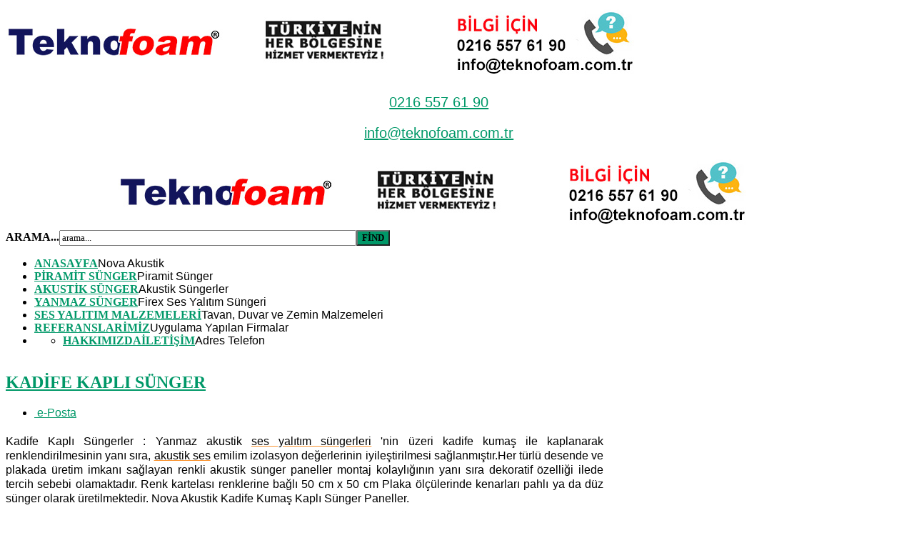

--- FILE ---
content_type: text/html; charset=utf-8
request_url: https://www.piramitsunger.com/akustik-sungerler/kadife-kapli-sunger.html
body_size: 13428
content:
<!DOCTYPE HTML>
<html xmlns="http://www.w3.org/1999/xhtml" xml:lang="tr-TR" lang="tr-TR"
>
<head>
  <meta name="google-site-verification" content="GnmnCddNq_wpqzMn_8zYBiqlpuIvSZUxZ-gHngQBQt8" />
  <!-- Global site tag (gtag.js) - Google Analytics --><script async src="https://www.googletagmanager.com/gtag/js?id=UA-118962607-1"></script><script>  window.dataLayer = window.dataLayer || [];  function gtag(){dataLayer.push(arguments);}  gtag('js', new Date());  gtag('config', 'UA-118962607-1');</script>
  <base href="https://www.piramitsunger.com/akustik-sungerler/kadife-kapli-sunger.html" />
  <meta http-equiv="content-type" content="text/html; charset=utf-8" />
  <meta name="keywords" content="piramit sünger, basotect piramit sünger, yanmaz piramit sünger, akustik piramit sünger, piramit süngerleri, melamin piramit sünger, piramit fiyatları" />
  <meta name="author" content="Super User" />
  <meta name="robots" content="index, follow" />
  <meta name="description" content="Piramit Sünger, Akustik yanmaz sünger ses izolasyonu ve eko yalıtım ve dekoratif renkli sünger çeşitleri. Labirent, piramit ve yumurta sünger basotect." />
  <meta name="generator" content="Joomla! - Open Source Content Management" />
  <title>Kadife Kaplı Sünger | Kadife Kaplı Sünger Fiyatları | Kadife Kaplı Süngerler</title>
  <link href="/templates/traction/favicon.ico" rel="shortcut icon" type="image/vnd.microsoft.icon" />
  <link href="https://www.piramitsunger.com/component/search/?Itemid=323&amp;format=opensearch" rel="search" title="Ara Piramit Sünger | Ses Yalıtım Süngerleri, Piramit Süngerler, Akustik Süngerler" type="application/opensearchdescription+xml" />
  <link rel="stylesheet" href="/plugins/system/jcemediabox/css/jcemediabox.css?0f4b05d31d948a43ed0927f64f899f2a" type="text/css" />
  <link rel="stylesheet" href="/plugins/system/jcemediabox/themes/standard/css/style.css?3916101f8145353a01c9db932758facb" type="text/css" />
  <script src="/media/system/js/mootools-core.js" type="text/javascript"></script>
  <script src="/media/system/js/core.js" type="text/javascript"></script>
  <script src="/media/system/js/caption.js" type="text/javascript"></script>
  <script src="/plugins/system/jcemediabox/js/jcemediabox.js?01f6bb1635ffb37306d7b368d146f889" type="text/javascript"></script>
  <script src="/media/system/js/mootools-more.js" type="text/javascript"></script>
  <script type="text/javascript">
window.addEvent('load', function() {
				new JCaption('img.caption');
			});JCEMediaBox.init({popup:{width:"",height:"",legacy:0,lightbox:0,shadowbox:0,resize:1,icons:1,overlay:1,overlayopacity:0.8,overlaycolor:"#000000",fadespeed:500,scalespeed:500,hideobjects:0,scrolling:"fixed",close:2,labels:{'close':'Close','next':'Next','previous':'Previous','cancel':'Cancel','numbers':'{$current} of {$total}'},cookie_expiry:"",google_viewer:0},tooltip:{className:"tooltip",opacity:0.8,speed:150,position:"br",offsets:{x: 16, y: 16}},base:"/",imgpath:"plugins/system/jcemediabox/img",theme:"standard",themecustom:"",themepath:"plugins/system/jcemediabox/themes",mediafallback:0,mediaselector:"audio,video"});
  </script>
  <style type="text/css">.s5boxhidden{display:none;} </style>
  <script language="javascript" type="text/javascript" >var s5_boxeffect = "elastic";</script>
  <script src="https://www.piramitsunger.com/modules/mod_s5_box/js/s5box.js" type="text/javascript"></script>
  <link rel="stylesheet" href="https://www.piramitsunger.com/modules/mod_s5_box/css/s5box.css" type="text/css" />
  <script type="text/javascript">$(window).addEvent("domready", function(){							
								new S5Box(".s5box_register", { width:"40%", inline:true, href:"#s5box_register" }); 
								new S5Box(".s5box_login", {width:"25%", inline:true, href:"#s5box_login"}); 
								new S5Box(".s5box_one", {width:"35%", inline:true, href:"#s5box_one"}); 
								new S5Box(".s5box_two", {width:"35%", inline:true, href:"#s5box_two"}); 
								new S5Box(".s5box_three", {width:"35%", inline:true, href:"#s5box_three"});
								new S5Box(".s5box_four", {width:"35%", inline:true, href:"#s5box_four"}); 
								new S5Box(".s5box_five", {width:"35%", inline:true, href:"#s5box_five"}); 
								new S5Box(".s5box_six", {width:"35%", inline:true, href:"#s5box_six"}); 
								new S5Box(".s5box_seven", {width:"35%", inline:true, href:"#s5box_seven"}); 
								new S5Box(".s5box_eight", {width:"35%", inline:true, href:"#s5box_eight"}); 
								new S5Box(".s5box_nine", {width:"35%", inline:true, href:"#s5box_nine"}); 
								new S5Box(".s5box_ten", {width:"35%", inline:true, href:"#s5box_ten"});
							});</script>
  <link href="https://www.piramitsunger.com/modules/mod_s5_accordion_menu/css/s5_accordion_menu.css" rel="stylesheet" type="text/css" media="screen" />




<meta name="viewport" content="initial-scale=1.0, maximum-scale=1.0, minimum-scale=1.0, user-scalable=no" />

	<script type="text/javascript">
	//<![CDATA[
				        window.addEvent('domready', function() {
		            var myMenu = new MenuMatic({
				tabletWidth:1400,
                effect:"slide & fade",
                duration:1000,
                physics: Fx.Transitions.Pow.easeOut,
                hideDelay:500,
                orientation:"horizontal",
                tweakInitial:{x:0, y:0},
                                     	            direction:{    x: 'right',    y: 'down' },
				                opacity:100            });
        });		
			//]]>	
    </script>    
<!-- Css and js addons for vertex features -->	
	<link rel="stylesheet" type="text/css" href="http://fonts.googleapis.com/css?family=Exo" />
<style type="text/css"> 




/* MAX IMAGE WIDTH */

img {
height:auto !important;
max-width:100% !important;
-webkit-box-sizing: border-box !important; /* Safari/Chrome, other WebKit */
-moz-box-sizing: border-box !important;    /* Firefox, other Gecko */
box-sizing: border-box !important;         /* Opera/IE 8+ */
}

.full_width {
width:100% !important;
-webkit-box-sizing: border-box !important; /* Safari/Chrome, other WebKit */
-moz-box-sizing: border-box !important;    /* Firefox, other Gecko */
box-sizing: border-box !important;         /* Opera/IE 8+ */
}




.S5_submenu_itemTablet{
background:none !important;
}

#s5_right_wrap, #s5_left_wrap, #s5_right_inset_wrap, #s5_left_inset_wrap, #s5_right_top_wrap, #s5_left_top_wrap, #s5_right_bottom_wrap, #s5_left_bottom_wrap {
width:100% !important;
}
#s5_right_column_wrap {
width:15.5% !important;
margin-left:-15.5% !important;
}
#s5_left_column_wrap {
width:0% !important;
}
#s5_center_column_wrap_inner {
margin-right:31% !important;
margin-left:0% !important;
}

#s5_responsive_modile_drop_down_wrap input {
width:96% !important;
}
#s5_responsive_mobile_drop_down_search input {
width:100% !important;
}



@media screen and (max-width: 750px){
	body {
	height:100% !important;
	position:relative !important;
	padding-bottom:48px !important;
	}
}

@media screen and (max-width: 970px){
	#subMenusContainer .S5_subtext {
	width:85%;
	}
}


	#s5_responsive_mobile_bottom_bar, #s5_responsive_mobile_top_bar {
	background:#0B0B0B;
	background: -moz-linear-gradient(top, #272727 0%, #0B0B0B 100%); /* FF3.6+ */
	background: -webkit-gradient(linear, left top, left bottom, color-stop(0%,#272727), color-stop(100%,#0B0B0B)); /* Chrome,Safari4+ */
	background: -webkit-linear-gradient(top, #272727 0%,#0B0B0B 100%); /* Chrome10+,Safari5.1+ */
	background: -o-linear-gradient(top, #272727 0%,#0B0B0B 100%); /* Opera11.10+ */
	background: -ms-linear-gradient(top, #272727 0%,#0B0B0B 100%); /* IE10+ */
	background: linear-gradient(top, #272727 0%,#0B0B0B 100%); /* W3C */
			font-family: Exo !important;
	}
	
	.s5_responsive_mobile_drop_down_inner, .s5_responsive_mobile_drop_down_inner input, .s5_responsive_mobile_drop_down_inner button, .s5_responsive_mobile_drop_down_inner .button, #s5_responsive_mobile_drop_down_search .validate {
	font-family: Exo !important;
	}
	
	.s5_responsive_mobile_drop_down_inner button:hover, .s5_responsive_mobile_drop_down_inner .button:hover {
	background:#0B0B0B !important;
	}
	
	#s5_responsive_mobile_drop_down_menu, #s5_responsive_mobile_drop_down_menu a, #s5_responsive_mobile_drop_down_login a {
	font-family: Exo !important;
	color:#FFFFFF !important;
	}
	
	#s5_responsive_mobile_bar_active, #s5_responsive_mobile_drop_down_menu .current a, .s5_responsive_mobile_drop_down_inner .s5_mod_h3, .s5_responsive_mobile_drop_down_inner .s5_h3_first {
	color:#009868 !important;
	}
	
	.s5_responsive_mobile_drop_down_inner button, .s5_responsive_mobile_drop_down_inner .button {
	background:#009868 !important;
	}
	
	#s5_responsive_mobile_drop_down_menu .active ul li, #s5_responsive_mobile_drop_down_menu .current ul li a, #s5_responsive_switch_mobile a, #s5_responsive_switch_desktop a, #s5_responsive_modile_drop_down_wrap {
	color:#FFFFFF !important;
	}
	
	#s5_responsive_mobile_toggle_click_menu span {
	border-right:solid 1px #272727;
	}

	#s5_responsive_mobile_toggle_click_menu {
	border-right:solid 1px #0B0B0B;
	}

	#s5_responsive_mobile_toggle_click_search span, #s5_responsive_mobile_toggle_click_register span, #s5_responsive_mobile_toggle_click_login span, #s5_responsive_mobile_scroll a {
	border-left:solid 1px #272727;
	}

	#s5_responsive_mobile_toggle_click_search, #s5_responsive_mobile_toggle_click_register, #s5_responsive_mobile_toggle_click_login, #s5_responsive_mobile_scroll {
	border-left:solid 1px #0B0B0B;
	}

	.s5_responsive_mobile_open, .s5_responsive_mobile_closed:hover, #s5_responsive_mobile_scroll:hover {
	background:#272727;
	}

	#s5_responsive_mobile_drop_down_menu .s5_responsive_mobile_drop_down_inner, #s5_responsive_mobile_drop_down_register .s5_responsive_mobile_drop_down_inner, #s5_responsive_mobile_drop_down_login .s5_responsive_mobile_drop_down_inner, #s5_responsive_mobile_drop_down_search .s5_responsive_mobile_drop_down_inner {
	background:#272727;
	}





	.s5_wrap {
	max-width:1250px !important;
	}
	
















	
		
	
		@media screen and (min-width:580px) and (max-width: 850px){
		
						
			#s5_top_row1 .s5_float_left {
			float:left !important;
			width:50% !important;
			}

		}
		
		
		
		
		
		
	




















	
		
	
		@media screen and (min-width:580px) and (max-width: 900px){
		
					
			#s5_bottom_row2 .s5_float_left {
			float:left !important;
			width:50% !important;
			}

		}
		
		
		
		
		
		
	


	
		
	
		@media screen and (min-width:580px) and (max-width: 950px){
		
					
			#s5_bottom_row3 .s5_float_left {
			float:left !important;
			width:50% !important;
			}

		}
		
		
		
		
		
		
	




</style><script type="text/javascript">//<![CDATA[



//]]></script>
<script type="text/javascript" src="https://www.piramitsunger.com/templates/traction/js/s5_flex_menu.js"></script>
<link rel="stylesheet" href="https://www.piramitsunger.com/templates/traction/css/s5_flex_menu.css" type="text/css" />
	
<link rel="stylesheet" href="https://www.piramitsunger.com/templates/system/css/system.css" type="text/css" />
<link rel="stylesheet" href="https://www.piramitsunger.com/templates/system/css/general.css" type="text/css" />

<link href="https://www.piramitsunger.com/templates/traction/css/template_default.css" rel="stylesheet" type="text/css" />
<link href="https://www.piramitsunger.com/templates/traction/css/template.css" rel="stylesheet" type="text/css" />


<link href="https://www.piramitsunger.com/templates/traction/css/com_content.css" rel="stylesheet" type="text/css" />

<link href="https://www.piramitsunger.com/templates/traction/css/editor.css" rel="stylesheet" type="text/css" />

<link href="https://www.piramitsunger.com/templates/traction/css/thirdparty.css" rel="stylesheet" type="text/css" />


<link rel="stylesheet" type="text/css" href="http://fonts.googleapis.com/css?family=ABeeZee" />



<link href="https://www.piramitsunger.com/templates/traction/css/multibox/multibox.css" rel="stylesheet" type="text/css" />
<link href="https://www.piramitsunger.com/templates/traction/css/multibox/ajax.css" rel="stylesheet" type="text/css" />
<script type="text/javascript" src="https://www.piramitsunger.com/templates/traction/js/multibox/overlay.js"></script>
<script type="text/javascript" src="https://www.piramitsunger.com/templates/traction/js/multibox/multibox.js"></script>


<link href="https://www.piramitsunger.com/templates/traction/favicon.ico" rel="shortcut icon" type="image/x-icon" />

<script type="text/javascript" src="https://www.piramitsunger.com/templates/traction/js/s5_font_adjuster.js"></script>



	<link rel="stylesheet" type="text/css" href="https://www.piramitsunger.com/templates/traction/css/s5_responsive_bars.css" />
	<link href="https://www.piramitsunger.com/templates/traction/css/s5_responsive_hide_classes.css" rel="stylesheet" type="text/css" />


	<link rel="stylesheet" type="text/css" href="https://www.piramitsunger.com/templates/traction/css/s5_responsive.css" />
	
	

<link rel="stylesheet" type="text/css" href="https://www.piramitsunger.com/templates/traction/css/custom.css" />
<!-- Info Slide Script - Called in header so css validates -->	
<link href="https://www.piramitsunger.com/templates/traction/css/s5_info_slide.css" rel="stylesheet" type="text/css" />
<script type="text/javascript" src="https://www.piramitsunger.com/templates/traction/js/s5_info_slide.js"></script>


<!-- File compression. Needs to be called last on this file -->	
<!-- The excluded files, listed below the compressed php files, are excluded because their calls vary per device or per browser. Included compression files are only ones that have no conditions and are included on all devices and browsers. Otherwise unwanted css will compile in the compressed files. -->	
  
<script async src="//pagead2.googlesyndication.com/pagead/js/adsbygoogle.js"></script>
<script>
  (adsbygoogle = window.adsbygoogle || []).push({
    google_ad_client: "ca-pub-1102525344826640",
    enable_page_level_ads: true
  });
</script>
  

<link rel="stylesheet" type="text/css" href="http://fonts.googleapis.com/css?family=Exo:800,600,400" />

<style type="text/css"> 
body {font-family: 'ABeeZee',Helvetica,Arial,Sans-Serif ;} 

.inputbox, .registration input, .login input, .contact-form input, #jform_contact_message, #mod-search-searchword, input, textarea, #s5_breadcrumb_font_wrap, .font_normal {
font-family: Exo;
font-weight: 400 !important;
}

#s5_nav li a, #subMenusContainer a, #s5_nav li li a, #s5_login, #s5_register, .pagenav a, label {
font-family: Exo;
font-weight: 600 !important;
}

.jdGallery .slideInfoZone h2, .button, #s5_responsive_modile_drop_down_wrap .button, div.catItemReadMore, .userItemReadMore, div.catItemCommentsLink, .userItemCommentsLink, a.readmore-link, a.comments-link, div.itemCommentsForm form input#submitCommentButton, .s5_mod_h3_outer, #s5_button_frame ul li a, h1, h2, h3, h4, h5, .black_bg, .font_bold, #s5_drop_down_button, #s5_responsive_mobile_drop_down_menu, #s5_responsive_mobile_drop_down_menu a, #s5_responsive_mobile_bar_active span {
font-family: Exo;
font-weight: 800 !important;
}

#s5_accordion_menu #current a, #s5_accordion_menu a:hover, #s5_accordion_menu h3.s5_am_toggler:hover a.mainlevel, ul.menu .current a, .btn-link, .jdGallery .slideInfoZone p a, .highlight, #s5_bottom_menu_wrap a, p.readmore a:hover, a.readon:hover  {
color:#009868 !important;
}

#s5_nav li.active a, a {
color:#009868;
}

#s5_nav li.active:hover a, #s5_nav li.mainMenuParentBtnFocused {
color:#FFFFFF !important;
}

#s5_nav li.mainMenuParentBtnFocused, #subMenusContainer div ul, #s5_nav li:hover, .button, .module_round_box-dark_highlight .s5_mod_h3_outer, .s5_ts_active, .s5_is_display h3, .s5_is_slide, .module_round_box-highlight {
background:#009868 !important;
}

.jdGallery a.right, .jdGallery a.left, .jdGallery a.right:hover, .jdGallery a.left:hover, .s5_scrolltotop:hover, .pagenav a {
background-color:#009868 !important;
}

.module_round_box-highlight {
border:solid 1px #009868;
}


.jdGallery .slideInfoZone h2, #s5_bars_wrap, h1, h2, h3, h4, h5, #s5_menu_wrap li a, .S5_submenu_item a, .button, label, li.s5_am_inner_li span.s5_accordion_menu_left a.mainlevel, #s5_button_frame ul li a, .btn, #s5_login, #s5_register, .pagenav a, #s5_drop_down_button, .uppercase, #s5_responsive_mobile_drop_down_menu, #s5_responsive_mobile_drop_down_menu a, #s5_responsive_mobile_bar_active span {
text-transform:uppercase;
}


body {
background:#ffffff;
}

body {
background-attachment:fixed;
}

.s5_mod_h3_outer {
float:none;
margin-right:-19px;
}




/* k2 stuff */
div.itemHeader h2.itemTitle, div.catItemHeader h3.catItemTitle, h3.userItemTitle a, #comments-form p, #comments-report-form p, #comments-form span, #comments-form .counter, #comments .comment-author, #comments .author-homepage,
#comments-form p, #comments-form #comments-form-buttons, #comments-form #comments-form-error, #comments-form #comments-form-captcha-holder {font-family: 'ABeeZee',Helvetica,Arial,Sans-Serif ;} 
  
.s5_wrap{width:96%;}  
</style>
</head>

<body id="s5_body">

<div id="s5_scrolltotop"></div>

<!-- Top Vertex Calls -->
<!-- Call top bar for mobile devices if layout is responsive -->	
	

<!-- s5_responsive_mobile_top_bar_spacer must be called to keep a space at the top of the page since s5_responsive_mobile_top_bar_wrap is position absolute. -->	
<div id="s5_responsive_mobile_top_bar_spacer"></div>

<!-- s5_responsive_mobile_top_bar_wrap must be called off the page and not with display:none or it will cause issues with the togglers. -->
<div id="s5_responsive_mobile_top_bar_wrap" style="margin-top:-50000px;position:absolute;z-index:20;top:0px">

	<div id="s5_responsive_mobile_top_bar" class="s5_responsive_mobile_bar_light">

			<div id="s5_responsive_mobile_toggle_click_menu" style="display:block;float:left">
				<span></span>
			</div>
			
			
				<div id="s5_responsive_mobile_bar_active">
					<span>
						KADİFE KAPLI SÜNGER
					</span>
				</div>
			
			
			<div id="s5_responsive_mobile_toggle_click_login" style="display:none;float:right">
				<span></span>
			</div>
			
			<div id="s5_responsive_mobile_toggle_click_register" style="display:none;float:right">
				<span></span>
			</div>
			
			<div id="s5_responsive_mobile_toggle_click_search" style="display:block;float:right">
				<span></span>
			</div>

		<div style="clear:both;height:0px"></div>
		
	</div>

	<div id="s5_responsive_modile_drop_down_wrap" class="s5_responsive_modile_drop_down_wrap_loading">
		<div id="s5_responsive_mobile_drop_down_menu">
			<div class="s5_responsive_mobile_drop_down_inner" style="-webkit-box-shadow: 0px 0px 16px rgba(0, 0, 0, 0.6);-moz-box-shadow: 0px 0px 16px rgba(0, 0, 0, 0.6);box-shadow: 0px 0px 16px rgba(0, 0, 0, 0.6);">
				
					
<ul class="menu">
<li class="item-102"><a href="/" >ANASAYFA</a></li><li class="item-279"><a href="/piramit-sunger.html" >PİRAMİT SÜNGER</a></li><li class="item-280"><a href="/akustik-sunger.html" >AKUSTİK SÜNGER</a></li><li class="item-281"><a href="/yanmaz-sungerler.html" >YANMAZ SÜNGER</a></li><li class="item-339"><a href="/ses-yalitim-malzemeleri.html" >Ses Yalıtım Malzemeleri</a></li><li class="item-336"><a href="/referanslarimizz.html" >REFERANSLARİMİZ</a></li><li class="item-285 deeper parent"><a href="/iletisim.html" >İLETİŞİM</a><ul><li class="item-354"><a href="/iletisim/hakkimizda.html" >Hakkımızda</a></li></ul></li></ul>

				
			</div>
		</div>
		
		<div id="s5_responsive_mobile_drop_down_search">
			<div class="s5_responsive_mobile_drop_down_inner" style="-webkit-box-shadow: 0px 0px 16px rgba(0, 0, 0, 0.6);-moz-box-shadow: 0px 0px 16px rgba(0, 0, 0, 0.6);box-shadow: 0px 0px 16px rgba(0, 0, 0, 0.6);">
				
				  
					<form method="post" action="https://www.piramitsunger.com/">
						<input type="text" onfocus="if (this.value=='Arama...') this.value='';" onblur="if (this.value=='') this.value='Arama...';" value="Arama..." id="s5_responsive_mobile_search" name="searchword" />
						<input type="hidden" value="search" name="task" />
						<input type="hidden" value="com_search" name="option" />
						<input type="hidden" value="1" name="Itemid" />
					</form>
				
			</div>
		</div>
		
		<div id="s5_responsive_mobile_drop_down_login">
			<div class="s5_responsive_mobile_drop_down_inner" id="s5_responsive_mobile_drop_down_login_inner" style="-webkit-box-shadow: 0px 0px 16px rgba(0, 0, 0, 0.6);-moz-box-shadow: 0px 0px 16px rgba(0, 0, 0, 0.6);box-shadow: 0px 0px 16px rgba(0, 0, 0, 0.6);">
			</div>
		</div>
		
		
	
		<div id="s5_responsive_mobile_drop_down_register">
			<div class="s5_responsive_mobile_drop_down_inner" id="s5_responsive_mobile_drop_down_register_inner" style="-webkit-box-shadow: 0px 0px 16px rgba(0, 0, 0, 0.6);-moz-box-shadow: 0px 0px 16px rgba(0, 0, 0, 0.6);box-shadow: 0px 0px 16px rgba(0, 0, 0, 0.6);">
			</div>
		</div>
		
		
			
	</div>

</div>

<script language="JavaScript" type="text/javascript">
	var s5_responsive_login_url = "";
	var s5_responsive_register_url = "";
</script>
<script type="text/javascript" language="javascript" src="https://www.piramitsunger.com/templates/traction/js/s5_responsive_mobile_bar.js"></script>

<!-- Fixed Tabs -->	

<!-- Drop Down -->	

<!-- Body Padding Div Used For Responsive Spacing -->    
<div id="s5_body_padding">


  <!-- Header -->      
    <div id="s5_header_area1">    
    <div id="s5_header_area2">  
    <div id="s5_header_area_inner" class="s5_wrap">          
      <div id="s5_header_wrap">
      
        <div id="s5_logo_search_wrap">
                    <div id="s5_logo_wrap">
                  <div class="desktop_logo" >
              <img alt="piramit sünger tekno foam" src="https://www.piramitsunger.com/images/piramit-sunger-fiyatlari-tekno-foam.jpg" id="s5_logo" onclick="window.document.location.href='https://www.piramitsunger.com/'" />
        </div>
        <div class="mobil_logo" style="text-align:center;">
        <p style="font-size:20px;"><a href="tel:02165576190">0216 557 61 90</a></p>
        <p style="font-size:20px;"><a href="mailto:info@teknofoam.com.tr">info@teknofoam.com.tr</a></p>
              <img alt="piramit sünger" src="https://www.piramitsunger.com/images/piramit-sunger-fiyatlari-tekno-foam.jpg" onclick="window.document.location.href='https://www.piramitsunger.com/'" />
        </div>
                        <div style="clear:both; height:0px"></div>  
          </div>
          
                      <div id="s5_search_wrap">
              		<div class="moduletable">
			<form action="/akustik-sungerler/kadife-kapli-sunger.html" method="post">
	<div class="search">
		<label for="mod-search-searchword">arama...</label><input name="searchword" id="mod-search-searchword" maxlength="20"  class="inputbox" type="text" size="50" value="arama..."  onblur="if (this.value=='') this.value='arama...';" onfocus="if (this.value=='arama...') this.value='';" /><input type="submit" value="Find" class="button" onclick="this.form.searchword.focus();"/>	<input type="hidden" name="task" value="search" />
	<input type="hidden" name="option" value="com_search" />
	<input type="hidden" name="Itemid" value="212" />
	</div>
</form>
		</div>
	
            </div>
                    
          <div style="clear:both; height:0px"></div>  
        </div>    
        <div style="clear:both; height:0px"></div>  
      
                  <div id="s5_menu_wrap">
            <ul id='s5_nav' class='menu'><li ><span class='s5_level1_span1'><span class='s5_level1_span2'><a href='https://www.piramitsunger.com/'><span onclick='window.document.location.href="https://www.piramitsunger.com/"'>ANASAYFA</span></a><span class='S5_parent_subtext' onclick='window.document.location.href="https://www.piramitsunger.com/"'>Nova Akustik</span></span></span></li><li ><span class='s5_level1_span1'><span class='s5_level1_span2'><a href='/piramit-sunger.html'><span onclick='window.document.location.href="/piramit-sunger.html"'>PİRAMİT SÜNGER</span></a><span class='S5_parent_subtext' onclick='window.document.location.href="/piramit-sunger.html"'>Piramit Sünger</span></span></span></li><li ><span class='s5_level1_span1'><span class='s5_level1_span2'><a href='/akustik-sunger.html'><span onclick='window.document.location.href="/akustik-sunger.html"'>AKUSTİK SÜNGER</span></a><span class='S5_parent_subtext' onclick='window.document.location.href="/akustik-sunger.html"'>Akustik Süngerler</span></span></span></li><li ><span class='s5_level1_span1'><span class='s5_level1_span2'><a href='/yanmaz-sungerler.html'><span onclick='window.document.location.href="/yanmaz-sungerler.html"'>YANMAZ SÜNGER</span></a><span class='S5_parent_subtext' onclick='window.document.location.href="/yanmaz-sungerler.html"'>Firex Ses Yalıtım Süngeri</span></span></span></li><li ><span class='s5_level1_span1'><span class='s5_level1_span2'><a href='/ses-yalitim-malzemeleri.html'><span onclick='window.document.location.href="/ses-yalitim-malzemeleri.html"'>Ses Yalıtım Malzemeleri</span></a><span class='S5_parent_subtext' onclick='window.document.location.href="/ses-yalitim-malzemeleri.html"'>Tavan, Duvar ve Zemin Malzemeleri</span></span></span></li><li ><span class='s5_level1_span1'><span class='s5_level1_span2'><a href='/referanslarimizz.html'><span onclick='window.document.location.href="/referanslarimizz.html"'>REFERANSLARİMİZ</span></a><span class='S5_parent_subtext' onclick='window.document.location.href="/referanslarimizz.html"'>Uygulama Yapılan Firmalar</span></span></span></li><li ><span class='s5_level1_span1'><span class='s5_level1_span2'><a href='/iletisim.html'><span onclick='window.document.location.href="/iletisim.html"'>İLETİŞİM</span></a><span class='S5_parent_subtext' onclick='window.document.location.href="/iletisim.html"'>Adres Telefon</span></span></span><ul style='float:left;'><li><span class='S5_submenu_item'><a href='/iletisim/hakkimizda.html'><span class='s5_sub_a_span' onclick='window.document.location.href="/iletisim/hakkimizda.html"'>Hakkımızda</span></a></span></li></ul></li></ul>            
                  
            <div style="clear:both; height:0px"></div>  
          </div>
          <div style="clear:both; height:0px"></div>  
          
      </div>
    </div>
    </div>
    </div>
  <!-- End Header -->  
  
    
  
  <!-- Top Row1 -->  
      <!-- End Top Row1 -->  

    
    <div id="s5_top_gap" class="s5_wrap"></div>
      
  <!-- Top Row2 -->  
      <!-- End Top Row2 -->
  
  
  
  <!-- Top Row3 -->  
      <!-- End Top Row3 -->  
    
    
    
  <!-- Center area -->  
        <div id="s5_center_area1">
    <div id="s5_center_area2">
    <div id="s5_center_area_inner" class="s5_wrap">
    
    <!-- Above Columns Wrap -->  
          <!-- End Above Columns Wrap -->      
        
      <!-- Columns wrap, contains left, right and center columns -->  
      <div id="s5_columns_wrap">
      <div id="s5_columns_wrap_inner">
        
        <div id="s5_center_column_wrap">
        <div id="s5_center_column_wrap_inner" style="margin-left:0px; margin-right:31px;">
          
                    
                      
            <div id="s5_component_wrap">
            <div id="s5_component_wrap_inner">
            
                                
                            
                
<div id="system-message-container">
</div>
<div class="item-page">

	<h2>
			<a href="/akustik-sungerler/kadife-kapli-sunger.html">
		KADİFE KAPLI SÜNGER</a>
		</h2>

	<ul class="actions">
			
					<li class="email-icon">
			<a href="/component/mailto/?tmpl=component&amp;template=traction&amp;link=fa05b478c4f5322cfa2a3f3a1dafbb892cca0022" title="e-Posta" onclick="window.open(this.href,'win2','width=400,height=350,menubar=yes,resizable=yes'); return false;">&#160;e-Posta</a>			</li>
		
		
	
	</ul>







<p style="padding-top: 5px; padding-bottom: 5px; font-family: Arial, Helvetica, Arial, sans-serif; font-size: 12.8px; line-height: 19.2px; text-align: justify;"><span style="font-size: 12pt;">Kadife Kaplı S&uuml;ngerler : Yanmaz akustik&nbsp;<span style="color: #000000;"><a href="http://www.sesyalitimsungeri.com/" style="color: #fa9635;" title="ses yalıtımı"><span style="color: #000000;">ses yalıtım s&uuml;ngerleri</span></a></span>&nbsp;'nin &uuml;zeri kadife kumaş ile kaplanarak renklendirilmesinin yanı sıra,&nbsp;<span style="color: #000000;"><a href="http://www.sesizolasyonu.org/" style="color: #fa9635;" title="ses yalıtımı"><span style="color: #000000;">akustik ses</span></a></span>&nbsp;emilim izolasyon değerlerinin iyileştirilmesi sağlanmıştır.Her t&uuml;rl&uuml; desende ve plakada &uuml;retim imkanı sağlayan renkli akustik s&uuml;nger paneller montaj kolaylığının yanı sıra dekoratif &ouml;zelliği ilede tercih sebebi olamaktadır. Renk kartelası renklerine bağlı 50 cm x 50 cm Plaka &ouml;l&ccedil;&uuml;lerinde kenarları pahlı ya da d&uuml;z s&uuml;nger olarak &uuml;retilmektedir. Nova Akustik Kadife Kumaş Kaplı S&uuml;nger Paneller.</span></p>
<p><span style="font-size: 12pt;">&nbsp;<img src="/images/kadife-kapli-sungerler.jpg" alt="kadife kaplı s&uuml;ngerler" /></span></p>
<p style="padding-top: 5px; padding-bottom: 5px; font-family: Arial, Helvetica, Arial, sans-serif; font-size: 12.8px; line-height: 19.2px; text-align: justify;"><span style="font-size: 12pt;">İpeksi Kadife Kumaş Kaplı Akustik Malzeme ; akustik ses emici&nbsp;<span style="color: #000000;"><a href="https://www.yanmazsunger.com.tr/" style="color: #fa9635;" title="yanmaz s&uuml;nger"><span style="color: #000000;">yalıtım s&uuml;ngeri</span></a></span>&nbsp;sesi emerek &amp; soğutarak ses kalabalığını &amp; karmaşasını ortadan kaldırır. Akustik s&uuml;ngerlerin kullanım alanı tahmin edebileceğinizden &ccedil;ok daha geniştir. Bizim amacımız ses yalıtımı ve akustik d&uuml;zenlemelerde kullanımını sağlamaktır. Genellikle st&uuml;dyo, ses kayıt odası, prova odası, mix odası, reji odası gibi mekanlarda bu uygulamaları yapmaktayız.</span></p>
<p><span style="font-size: 12pt;"></span><a href="/images/kadife-kapli-sunger-02.jpg" target="_blank" class="jcepopup noicon"><img src="/images/kadife-kapli-sunger-02.jpg" alt="kadife kapli sunger 02" width="200" height="150" /></a>&nbsp;<a href="/images/kadife-kapli-sunger-03.jpg" target="_blank" class="jcepopup noicon"><img src="/images/kadife-kapli-sunger-03.jpg" alt="kadife kapli sunger 03" width="200" height="150" /></a>&nbsp;<a href="/images/kadife-kapli-sunger-04.jpg" target="_blank" class="jcepopup noicon"><img src="/images/kadife-kapli-sunger-04.jpg" alt="kadife kapli sunger 04" width="200" height="150" /></a>&nbsp;<a href="/images/kadife-kapli-sunger-05.jpg" target="_blank" class="jcepopup noicon"><img src="/images/kadife-kapli-sunger-05.jpg" alt="kadife kapli sunger 05" width="200" height="150" /></a></p>
<p><a href="/images/kadife-kapli-sunger-06.jpg" target="_blank" class="jcepopup noicon"><img src="/images/kadife-kapli-sunger-06.jpg" alt="kadife kapli sunger 06" width="200" height="150" /></a>&nbsp;<a href="/images/kadife-kapli-sunger-07.jpg" target="_blank" class="jcepopup noicon"><img src="/images/kadife-kapli-sunger-07.jpg" alt="kadife kapli sunger 07" width="200" height="150" /></a>&nbsp;<a href="/images/kadife-kapli-sunger-08.jpg" target="_blank" class="jcepopup noicon"><img src="/images/kadife-kapli-sunger-08.jpg" alt="kadife kapli sunger 08" width="200" height="150" /></a>&nbsp;<a href="/images/kadife-kapli-sunger-09.jpg"><img src="/images/kadife-kapli-sunger-09.jpg" alt="kadife kapli sunger 09" width="200" height="150" /></a></p>
<p><a href="/images/kadife-kapli-sunger-10.jpg" target="_blank" class="jcepopup noicon"><img src="/images/kadife-kapli-sunger-10.jpg" alt="kadife kapli sunger 10" width="200" height="150" /></a>&nbsp;<a href="/images/kadife-kapli-sunger-11.jpg" target="_blank" class="jcepopup noicon"><img src="/images/kadife-kapli-sunger-11.jpg" alt="kadife kapli sunger 11" width="200" height="150" /></a>&nbsp;<a href="/images/kadife-kapli-sunger-12.jpg" target="_blank" class="jcepopup noicon"><img src="/images/kadife-kapli-sunger-12.jpg" alt="kadife kapli sunger 12" width="200" height="150" /></a>&nbsp;<a href="/images/kadife-kapli-sunger-13.jpg" target="_blank" class="jcepopup noicon"><img src="/images/kadife-kapli-sunger-13.jpg" alt="kadife kapli sunger 13" width="200" height="150" /></a></p>
<p>&nbsp;</p>
<p style="padding-top: 5px; padding-bottom: 5px; font-family: Arial, Helvetica, Arial, sans-serif; font-size: 12.8px; line-height: 19.2px;"><span style="font-size: 12pt; text-align: justify;">Teknotac - Tekno Touch Avantajları : Yeni ipeksi akustik ses emici yalıtım s&uuml;ngerinin diğer akustik s&uuml;ngerlerden farkı ateş geciktirici,ipeksi ve daha esnek olmasıdır.Kendinden yapışkanlı olanları da mevcuttur.G&ouml;r&uuml;n&uuml;ş&uuml;yle ortama daha g&uuml;zel g&ouml;r&uuml;nt&uuml; kazandırdığı gibi gereksiz seslerden kurtulduğunuz i&ccedil;in &ccedil;ok kullanışlıdır.D&uuml;z akustik s&uuml;nger, akustik&nbsp;<span style="color: #000000;"><a href="http://www.yumurtasunger.net/" style="color: #fa9635;" title="yumurta s&uuml;nger"><span style="color: #000000;">yumurta s&uuml;nger</span></a></span>, akustik&nbsp;<a href="http://sesyalitimsungeri.com.tr/" style="text-decoration: underline; color: #fa9635;" title="Ses yalıtım malzemeleri"><span style="color: #000000;"><span style="color: #000000;">labirent s&uuml;nger</span></span></a>, akustik spesiyal s&uuml;nger olmak &uuml;zere 4 &ccedil;eşidi vardır.</span></p>
<p>&nbsp;</p>
<p><img src="/images/kadife-kapli-sunger-15.jpg" alt="kadife kapli sunger 15" width="792" height="344" style="display: block; margin-left: auto; margin-right: auto;" /></p>
<p>&nbsp;</p>
<p style="padding-top: 5px; padding-bottom: 5px; font-family: Arial, Helvetica, Arial, sans-serif; font-size: 12.8px; line-height: 19.2px; text-align: justify;"><span style="font-size: 12pt;">Tekno Touch yalıtım s&uuml;ngeri g&uuml;r&uuml;lt&uuml;n&uuml;n olduğu yerdei sesi emerek ses kalabalığını ortadan kaldırır. Akustik s&uuml;ngerlerin kullanım alanı tahmin edebileceğinizden &ccedil;ok daha geniştir. Bizim amacımız ses yalıtımı ve akustik d&uuml;zenlemelerde kullanımını sağlamaktır. Yeni ipeksi akustik ses emici <a href="http://sesyalitimsungeri.com.tr/">yalıtım s&uuml;ngeri</a>nin &ouml;zellikleri diğer s&uuml;ngerlerden pek farklı değildir.Sadece yanma geciktirici ipeksi olması diğer s&uuml;ngerlerden ayırıcı &ouml;zellikleridir. Kendinden yapışkanlı olanları da mevcuttur. Bordo,lacivert ve kırmızı renkleri renk kategorileri arasındadır.</span></p>
<p style="padding-top: 5px; padding-bottom: 5px; font-family: Arial, Helvetica, Arial, sans-serif; font-size: 12.8px; line-height: 19.2px; text-align: justify;"><br /><span style="font-size: 12pt;">Kullanım Alanları : Genellikle st&uuml;dyo,Ses kayıt odası,Prova odası,Mix odası,Reji odası vb.</span><br /><span style="font-size: 12pt;">S&uuml;nger &Ccedil;eşitleri : D&uuml;z Akustik S&uuml;nger, Akustik Yumurta S&uuml;nger, Akustik Labirent S&uuml;nger, Akustik Special (spesiyal) S&uuml;nger İle Basotect.</span><br /><span style="font-size: 12pt;">Boyutları: 50 cm x 50 cm Kalınlığı : 30 mm ( &Ouml;zel Kalınlıkta ve Ebadda &amp; Desende &Uuml;retim M&uuml;mk&uuml;nd&uuml;r )</span></p>
<p style="padding-top: 5px; padding-bottom: 5px; font-family: Arial, Helvetica, Arial, sans-serif; font-size: 12.8px; line-height: 19.2px; text-align: justify;"><span style="font-size: 14pt;"><a href="http://sesyalitimsungeri.com.tr/" style="text-decoration: underline; color: #fa9635;" title="Ses yalıtım malzemeleri"><span style="line-height: 19.2px; color: #000000;"><span style="color: #000000;"><strong>Ses izolasyon malzemeleri</strong></span></span></a><span style="line-height: 19.2px;">&nbsp;ile ilgili daha daha fazla bilgi i&ccedil;in TEL : 0216 909 12 80</span></span></p>
<p><span style="font-size: 12pt; text-align: justify;"></span></p>
<p>&nbsp;</p> 
	
</div>

                <div style="clear:both;height:0px"></div>
                
                            
                            
            </div>
            </div>
            
                    
                    
        </div>
        </div>
        <!-- Left column -->  
                <!-- End Left column -->  
        <!-- Right column -->  
                  <div id="s5_right_column_wrap" class="s5_float_left" style="width:31px; margin-left:-31px">
          <div id="s5_right_column_wrap_inner">
                                                  <div id="s5_right_wrap" class="s5_float_left" style="width:31px">
                	
					
						
				
		<div class="module_round_box_outer">
		
		<div class="module_round_box">


				<div class="s5_module_box_1">
					<div class="s5_module_box_2">
												<div class="s5_mod_h3_outer">
							<h3 class="s5_mod_h3"><span class="s5_h3_first">MÜŞTERİ </span> HİZMETLERİ</h3>
						</div>
						<div style="clear:both"></div>
												

<div class="custom"  >
	<h1 style="text-align: center;"><span style="color: red;">TEKNO</span><span style="color: #01247e;">FOAM</span> SATIŞ OFİSİ</h1>
<h1 style="text-align: center;">0216 557 61 90</h1>
<p><img src="/images/banner.jpg" alt="piramit s&uuml;nger" /></p></div>
						<div style="clear:both; height:0px"></div>
					</div>
				</div>

			
		</div>
		
		</div>

		
					
						
				
		<div class="module_round_box_outer">
		
		<div class="module_round_box">


				<div class="s5_module_box_1">
					<div class="s5_module_box_2">
												<div class="s5_mod_h3_outer">
							<h3 class="s5_mod_h3"><span class="s5_h3_first">PİRAMİT </span> SÜNGER & AKUSTİK SÜNGER</h3>
						</div>
						<div style="clear:both"></div>
												


<div id="s5_accordion_menu">

<div>

 

    <h3 class='s5_am_toggler'><span class="s5_accordion_menu_left"><a class="mainlevel" href="http://www.piramitsunger.com/" ><span>ANASAYFA</span></a></span></h3><div class='s5_accordion_menu_element' style='display: none; border:none; overflow: hidden; padding: 0px; margin: 0px'></div><h3 class='s5_am_toggler'><span class="s5_accordion_menu_left"><a class="mainlevel" href="/piramit-sungerler.html" ><span>PİRAMİT SÜNGER</span></a></span></h3><div class='s5_accordion_menu_element' style='display: none; border:none; overflow: hidden; padding: 0px; margin: 0px'><ul class="s5_am_innermenu"><li class='s5_am_inner_li'><span class="s5_accordion_menu_left"><a class="mainlevel" href="/piramit-sungerler/akustik-piramit-sunger.html" ><span>AKUSTİK PİRAMİT SÜNGER</span></a></span></li><li class='s5_am_inner_li'><span class="s5_accordion_menu_left"><a class="mainlevel" href="/piramit-sungerler/akustik-yanmaz-piramit-sunger.html" ><span>AKUSTİK YANMAZ PİRAMİT SÜNGER</span></a></span></li><li class='s5_am_inner_li'><span class="s5_accordion_menu_left"><a class="mainlevel" href="/piramit-sungerler/basotect-piramit-sunger.html" ><span>BASOTECT PİRAMİT SÜNGER</span></a></span></li><li class='s5_am_inner_li'><span class="s5_accordion_menu_left"><a class="mainlevel" href="/piramit-sungerler/renkli-piramit-sunger.html" ><span>RENKLİ PİRAMİT SÜNGER</span></a></span></li></ul></div><h3 class='s5_am_toggler'><span class="s5_accordion_menu_left"><a class="mainlevel" href="/akustik-sungerler.html" ><span>AKUSTİK SÜNGER</span></a></span></h3><div class='s5_accordion_menu_element' style='display: none; border:none; overflow: hidden; padding: 0px; margin: 0px'><ul class="s5_am_innermenu"><li class='s5_am_inner_li'><span class="s5_accordion_menu_left"><a class="mainlevel" href="/akustik-sungerler/akustik-yumurta-sunger.html" ><span>AKUSTİK YUMURTA SÜNGER</span></a></span></li><li class='s5_am_inner_li'><span class="s5_accordion_menu_left"><a class="mainlevel" href="/akustik-sungerler/yanmaz-yumurta-sunger.html" ><span>YANMAZ YUMURTA SÜNGER</span></a></span></li><li class='s5_am_inner_li'><span class="s5_accordion_menu_left"><a class="mainlevel" href="/akustik-sungerler/basotect-yumurta-sunger.html" ><span>BASOTECT YUMURTA SÜNGER</span></a></span></li><li class='s5_am_inner_li'><span class="s5_accordion_menu_left"><a class="mainlevel" href="/akustik-sungerler/bariyerli-yumurta-sunger.html" ><span>BARİYERLİ YUMURTA SÜNGER</span></a></span></li><li class='s5_am_inner_li'><span class="s5_accordion_menu_left"><a class="mainlevel" href="/akustik-sungerler/renkli-yumurta-sunger.html" ><span>RENKLİ YUMURTA SÜNGER</span></a></span></li><li class='s5_am_inner_li'><span class="s5_accordion_menu_left"><a class="mainlevel" href="/akustik-sungerler/akustik-labirent-sunger.html" ><span>AKUSTİK LABİRENT SÜNGER</span></a></span></li><li class='s5_am_inner_li'><span class="s5_accordion_menu_left"><a class="mainlevel" href="/akustik-sungerler/yanmaz-labirent-sunger.html" ><span>YANMAZ LABİRENT SÜNGER</span></a></span></li><li class='s5_am_inner_li'><span class="s5_accordion_menu_left"><a class="mainlevel" href="/akustik-sungerler/basotect-labirent-sunger.html" ><span>BASOTECT LABİRENT SÜNGER</span></a></span></li><li class='s5_am_inner_li'><span class="s5_accordion_menu_left"><a class="mainlevel" href="/akustik-sungerler/renkli-labirent-sunger.html" ><span>RENKLİ LABİRENT SÜNGER</span></a></span></li><li class='s5_am_inner_li'><span class="s5_accordion_menu_left"><a class="mainlevel" href="/akustik-sungerler/akustik-special-sunger.html" ><span>AKUSTİK SPECİAL SÜNGER</span></a></span></li><li class='s5_am_inner_li'><span class="s5_accordion_menu_left"><a class="mainlevel" href="/akustik-sungerler/yanmaz-special-sunger.html" ><span>YANMAZ SPECİAL SÜNGER</span></a></span></li><li class='s5_am_inner_li'><span class="s5_accordion_menu_left"><a class="mainlevel" href="/akustik-sungerler/basotect-special-sunger.html" ><span>BASOTECT SPECİAL SÜNGER</span></a></span></li><li class='s5_am_inner_li'><span class="s5_accordion_menu_left"><a class="mainlevel" href="/akustik-sungerler/bariyerli-special-sunger.html" ><span>BARİYERLİ SPECİAL SÜNGER</span></a></span></li><li class='s5_am_inner_li'><span class="s5_accordion_menu_left"><a class="mainlevel" href="/akustik-sungerler/bondex-sunger.html" ><span>BONDEX SÜNGER</span></a></span></li><li class='s5_am_inner_li'><span class="s5_accordion_menu_left"><a class="mainlevel" href="/akustik-sungerler/bariyerli-bondex-sunger.html" ><span>BARİYERLİ BONDEX SÜNGER</span></a></span></li><li class='s5_am_inner_li'><span class="s5_accordion_menu_left"><a class="mainlevel" href="/akustik-sungerler/firexpan-sunger.html" ><span>FİREXPAN SÜNGER</span></a></span></li><li class='s5_am_inner_li'><span class="s5_accordion_menu_left"><a class="mainlevel" href="/akustik-sungerler/melamin-sunger.html" ><span>MELAMİN SÜNGER</span></a></span></li><li id='current' class='s5_am_inner_li active'><span class="s5_accordion_menu_left"><a class="mainlevel" href="/akustik-sungerler/kadife-kapli-sunger.html" ><span>KADİFE KAPLI SÜNGER</span></a></span></li><li class='s5_am_inner_li'><span class="s5_accordion_menu_left"><a class="mainlevel" href="/akustik-sungerler/kursun-bariyerli-sunger.html" ><span>KURŞUN BARİYERLİ SÜNGER</span></a></span></li><li class='s5_am_inner_li'><span class="s5_accordion_menu_left"><a class="mainlevel" href="/akustik-sungerler/bass-trap-sunger.html" ><span>BASS TRAP SÜNGER</span></a></span></li><li class='s5_am_inner_li'><span class="s5_accordion_menu_left"><a class="mainlevel" href="/akustik-sungerler/vicoustic-flexi-panel-a-50.html" ><span>VİCOUSTİC FLEXİ PANEL A 50</span></a></span></li><li class='s5_am_inner_li'><span class="s5_accordion_menu_left"><a class="mainlevel" href="/akustik-sungerler/tekno-tac-sunger.html" ><span>TEKNO TAÇ SÜNGER</span></a></span></li><li class='s5_am_inner_li'><span class="s5_accordion_menu_left"><a class="mainlevel" href="/akustik-sungerler/bariyerli-labirent-sunger.html" ><span>Bariyerli Labirent Sünger</span></a></span></li></ul></div><h3 class='s5_am_toggler'><span class="s5_accordion_menu_left"><a class="mainlevel" href="/yanmaz-sunger.html" ><span>YANMAZ SÜNGER</span></a></span></h3><div class='s5_accordion_menu_element' style='display: none; border:none; overflow: hidden; padding: 0px; margin: 0px'><ul class="s5_am_innermenu"><li class='s5_am_inner_li'><span class="s5_accordion_menu_left"><a class="mainlevel" href="/yanmaz-sunger/akustik-yanmaz-piramit-sunger-2.html" ><span>YANMAZ PİRAMİT SÜNGER</span></a></span></li><li class='s5_am_inner_li'><span class="s5_accordion_menu_left"><a class="mainlevel" href="/yanmaz-sunger/yanmaz-yumurta-sunger-2.html" ><span>YANMAZ YUMURTA SÜNGER</span></a></span></li><li class='s5_am_inner_li'><span class="s5_accordion_menu_left"><a class="mainlevel" href="/yanmaz-sunger/yanmaz-labirent-sunger-2.html" ><span>YANMAZ LABİRENT SÜNGER</span></a></span></li><li class='s5_am_inner_li'><span class="s5_accordion_menu_left"><a class="mainlevel" href="/yanmaz-sunger/yanmaz-special-sunger-2.html" ><span>YANMAZ SPECİAL SÜNGER</span></a></span></li></ul></div><h3 class='s5_am_toggler'><span class="s5_accordion_menu_left"><a class="mainlevel" href="/ses-yalitim-malzemesi.html" ><span>SES YALITIM MALZEMELERİ</span></a></span></h3><div class='s5_accordion_menu_element' style='display: none; border:none; overflow: hidden; padding: 0px; margin: 0px'><ul class="s5_am_innermenu"><li class='s5_am_inner_li'><span class="s5_accordion_menu_left"><a class="mainlevel" href="/ses-yalitim-malzemesi/kumas-kapli-akustik-panel.html" ><span>Kumaş Kaplı Akustik Panel</span></a></span></li><li class='s5_am_inner_li'><span class="s5_accordion_menu_left"><a class="mainlevel" href="/ses-yalitim-malzemesi/akustik-sarkik-baffle-paneli.html" ><span>Akustik Sarkık Baffle Paneli</span></a></span></li><li class='s5_am_inner_li'><span class="s5_accordion_menu_left"><a class="mainlevel" href="/ses-yalitim-malzemesi/akustik-yuzer-tavan-paneli.html" ><span>Akustik Yüzer Tavan Paneli</span></a></span></li><li class='s5_am_inner_li'><span class="s5_accordion_menu_left"><a class="mainlevel" href="/ses-yalitim-malzemesi/ara-bolucu-akustik-paravan.html" ><span>Ara Bölücü Akustik Paravan</span></a></span></li><li class='s5_am_inner_li'><span class="s5_accordion_menu_left"><a class="mainlevel" href="/ses-yalitim-malzemesi/akustik-masa-seperatoru.html" ><span>Akustik Masa Seperatörü</span></a></span></li><li class='s5_am_inner_li'><span class="s5_accordion_menu_left"><a class="mainlevel" href="/ses-yalitim-malzemesi/akustik-ses-yalitim-kumasi.html" ><span>Akustik Ses Yalıtım Kumaşı</span></a></span></li><li class='s5_am_inner_li'><span class="s5_accordion_menu_left"><a class="mainlevel" href="/ses-yalitim-malzemesi/akustik-kece-kumas.html" ><span>Akustik Keçe Kumaş</span></a></span></li><li class='s5_am_inner_li'><span class="s5_accordion_menu_left"><a class="mainlevel" href="/ses-yalitim-malzemesi/zemin-mantar-silte.html" ><span>Zemin Mantar Şilte</span></a></span></li><li class='s5_am_inner_li'><span class="s5_accordion_menu_left"><a class="mainlevel" href="/ses-yalitim-malzemesi/zemin-kaucuk-levha.html" ><span>Zemin Kauçuk Levha</span></a></span></li><li class='s5_am_inner_li'><span class="s5_accordion_menu_left"><a class="mainlevel" href="/ses-yalitim-malzemesi/mantarli-kaucuk-levha.html" ><span>Mantarlı Kauçuk Levha</span></a></span></li><li class='s5_am_inner_li'><span class="s5_accordion_menu_left"><a class="mainlevel" href="/ses-yalitim-malzemesi/kaucuk-tabanli-hali.html" ><span>Kauçuk Tabanlı Halı</span></a></span></li><li class='s5_am_inner_li'><span class="s5_accordion_menu_left"><a class="mainlevel" href="/ses-yalitim-malzemesi/agir-ses-yalitim-bariyeri.html" ><span>Ağır Ses Yalıtım Bariyeri</span></a></span></li><li class='s5_am_inner_li'><span class="s5_accordion_menu_left"><a class="mainlevel" href="/ses-yalitim-malzemesi/akustik-ses-yalitim-kapisi.html" ><span>Akustik Ses Yalıtım Kapısı</span></a></span></li><li class='s5_am_inner_li'><span class="s5_accordion_menu_left"><a class="mainlevel" href="/ses-yalitim-malzemesi/akustik-kabin.html" ><span>Akustik Kabin</span></a></span></li></ul></div><h3 class='s5_am_toggler'><span class="s5_accordion_menu_left"><a class="mainlevel" href="/referanslarr.html" ><span>REFERANSLARİMİZ</span></a></span></h3><div class='s5_accordion_menu_element' style='display: none; border:none; overflow: hidden; padding: 0px; margin: 0px'></div><h3 class='s5_am_toggler'><span class="s5_accordion_menu_left"><a class="mainlevel" href="/tekno-foam-iletisim.html" ><span>İLETİŞİM</span></a></span></h3><div class='s5_accordion_menu_element' style='display: none; border:none; overflow: hidden; padding: 0px; margin: 0px'></div>
  

</div>

</div>


<script type="text/javascript">			

var s5_am_parent_link_enabled = "1";	

	


var s5_accordion_menu_display = "block";

		

</script>





 
		<script src="https://www.piramitsunger.com/modules/mod_s5_accordion_menu/js/s5_accordion_menu.js" type="text/javascript"></script>	





	



							<div style="clear:both; height:0px"></div>
					</div>
				</div>

			
		</div>
		
		</div>

	
              </div>
                                  </div>
          </div>
                <!-- End Right column -->  
      </div>
      </div>
      <!-- End columns wrap -->  
      
    <!-- Below Columns Wrap -->  
          <!-- End Below Columns Wrap -->        
      
      
    </div>
    </div>
    </div>
      <!-- End Center area -->  
  
  
  <!-- Bottom Row1 -->  
      <!-- End Bottom Row1 -->  
    
    
  <!-- Bottom Row2 -->  
      <!-- End Bottom Row2 -->
  
  
  
  <!-- Bottom Row3 -->  
        <div id="s5_bottom_row3_area1">  
    <div id="s5_bottom_row3_area2">
    <div id="s5_bottom_row3_area_inner" class="s5_wrap">
    
      <div id="s5_bottom_row3_wrap">
        <div id="s5_bottom_row3">
        <div id="s5_bottom_row3_inner">
        
                      <div id="s5_pos_bottom_row3_1" class="s5_float_left" style="width:33%">
              	
					
						
				
		<div class="module_round_box_outer">
		
		<div class="module_round_box-dark">


				<div class="s5_module_box_1">
					<div class="s5_module_box_2">
												<div style="background:#444444" class="s5_mod_h3_outer">
							<h3 class="s5_mod_h3"><span class="s5_h3_first">YENİ </span> ÜRÜNLER</h3>
						</div>
						<div style="clear:both"></div>
												<ul class="mostread-dark 444444">
	<li>
		<a href="/yanmaz-sunger/yanmaz-yumurta-sunger-2.html">
			YANMAZ YUMURTA SÜNGER</a>
	</li>
	<li>
		<a href="/yanmaz-sunger/yanmaz-special-sunger-2.html">
			YANMAZ SPECİAL SÜNGER</a>
	</li>
	<li>
		<a href="/piramit-sungerler.html">
			PİRAMİT SÜNGER</a>
	</li>
	<li>
		<a href="/yanmaz-sunger/akustik-yanmaz-piramit-sunger-2.html">
			YANMAZ PİRAMİT SÜNGER</a>
	</li>
	<li>
		<a href="/akustik-sungerler.html">
			AKUSTİK SÜNGER</a>
	</li>
	<li>
		<a href="/referanslarr.html">
			REFERANSLARIMIZ</a>
	</li>
	<li>
		<a href="/yanmaz-sunger.html">
			YANMAZ SÜNGER</a>
	</li>
</ul>
						<div style="clear:both; height:0px"></div>
					</div>
				</div>

			
		</div>
		
		</div>

	
            </div>
                    
                      <div id="s5_pos_bottom_row3_2" class="s5_float_left" style="width:27%">
              	
					
						
				
		<div class="module_round_box_outer">
		
		<div class="module_round_box-dark">


				<div class="s5_module_box_1">
					<div class="s5_module_box_2">
												<div style="background:#444444" class="s5_mod_h3_outer">
							<h3 class="s5_mod_h3"><span class="s5_h3_first">HIZLI </span> MENÜ</h3>
						</div>
						<div style="clear:both"></div>
												
<ul class="menu">
<li class="item-102"><a href="/" >ANASAYFA</a></li><li class="item-279"><a href="/piramit-sunger.html" >PİRAMİT SÜNGER</a></li><li class="item-280"><a href="/akustik-sunger.html" >AKUSTİK SÜNGER</a></li><li class="item-281"><a href="/yanmaz-sungerler.html" >YANMAZ SÜNGER</a></li><li class="item-339"><a href="/ses-yalitim-malzemeleri.html" >Ses Yalıtım Malzemeleri</a></li><li class="item-336"><a href="/referanslarimizz.html" >REFERANSLARİMİZ</a></li><li class="item-285 parent"><a href="/iletisim.html" >İLETİŞİM</a></li></ul>
						<div style="clear:both; height:0px"></div>
					</div>
				</div>

			
		</div>
		
		</div>

	
            </div>
                    
                      <div id="s5_pos_bottom_row3_3" class="s5_float_left" style="width:40%">
              	
					
						
				
		<div class="module_round_box_outer">
		
		<div class="module_round_box-dark">


				<div class="s5_module_box_1">
					<div class="s5_module_box_2">
												<div style="background:#444444" class="s5_mod_h3_outer">
							<h3 class="s5_mod_h3"><span class="s5_h3_first">İLETİŞİM </span> BİLGİLERİ</h3>
						</div>
						<div style="clear:both"></div>
												

<div class="custom-dark 444444"  >
	<h4 class="element_title"><span style="font-size: 12pt;">Tekno Foam Akustik İzolasyon Malzemeleri San. ve Tic. Ltd. Şti.</span></h4>
<p class="element_title"><strong>Adres :</strong>Şerifali Mah. Alptekin Cad. No:12/1 Ümraniye / İstanbul – TÜRKİYE
</p>
<p><span style="font-size: 10pt;"><strong>Ofis İrtibat : </strong>0216 557 61 90<br /></span></p>
<p><span style="font-size: 10pt;"><strong>M&uuml;şteri - Proje Danışmanı :</strong> +90 533 384 70 61</span></p>
<p><span style="font-size: 10pt;"><strong>Ürün - Satış Danışmanı :</strong> +90 533 039 24 07</span></p>
<p><span style="font-size: 10pt;"><strong>Proje Danışmanı :</strong> +90 533 378 01 92</span></p>
<p><span style="font-size: 10pt;"><strong>Fiyat Teklifi Almak İ&ccedil;in : </strong>
 <script type='text/javascript'>
 <!--
 var prefix = '&#109;a' + 'i&#108;' + '&#116;o';
 var path = 'hr' + 'ef' + '=';
 var addy18415 = '&#105;nf&#111;' + '&#64;';
 addy18415 = addy18415 + 't&#101;kn&#111;f&#111;&#97;m' + '&#46;' + 'c&#111;m' + '&#46;' + 'tr';
 document.write('<a ' + path + '\'' + prefix + ':' + addy18415 + '\'>');
 document.write(addy18415);
 document.write('<\/a>');
 //-->\n </script><script type='text/javascript'>
 <!--
 document.write('<span style=\'display: none;\'>');
 //-->
 </script>Bu e-Posta adresi istenmeyen posta engelleyicileri tarafından korunuyor. Görüntülemek için JavaScript etkinleştirilmelidir.
 <script type='text/javascript'>
 <!--
 document.write('</');
 document.write('span>');
 //-->
 </script></span></p> </div>
						<div style="clear:both; height:0px"></div>
					</div>
				</div>

			
		</div>
		
		</div>

	
            </div>
                    
                    
                    
                      
          <div style="clear:both; height:0px"></div>

        </div>
        </div>
      </div>

    </div>
    </div>
    </div>
      <!-- End Bottom Row3 -->
  
    <div id="s5_breadcrumb_font_wrap" class="s5_wrap">
  <div id="s5_breadcrumb_font_wrap_inner">
          <div id="s5_breadcrumb_wrap">
        		<div class="moduletable">
			
<div class="breadcrumbs">
<span class="showHere">Buradasınız: </span><a href="/" class="pathway">Anasayfa</a> <img src="/templates/traction/images/system/arrow.png" alt=""  /> <a href="/akustik-sungerler.html" class="pathway">AKUSTİK SÜNGER</a> <img src="/templates/traction/images/system/arrow.png" alt=""  /> <span>KADİFE KAPLI SÜNGER</span></div>
		</div>
	
      </div>
        
          <div id="fontControls"></div>
        <div style="clear:both; height:0px"></div>
  </div>
  </div>
    
  
  <!-- Footer Area -->
    <div id="s5_footer_area1">
    <div id="s5_footer_area2">
    <div id="s5_footer_area_inner" class="s5_wrap">
    
              <div id="s5_footer_module">
          		<div class="moduletable">
			
			<p>6&#160;ziyaretçi ve 0 üye çevrimiçi</p>

		</div>
			<div class="moduletable">
			

<div class="custom"  >
	</div>
		</div>
	
        </div>  
            
              <div id="s5_bottom_menu_wrap">
          		<div class="moduletable">
			
<ul class="menu">
<li class="item-287"><a href="/site-haritasi.html" >SİTE HARİTASİ</a></li></ul>
		</div>
			<div class="moduletable-s5_box">
			
<script type="text/javascript" src="https://www.piramitsunger.com/modules/mod_s5_box/js/s5_box_hide_div.js"></script>


  

	
	
		</div>
	
        </div>  
            <div style="clear:both; height:0px"></div>
      
    </div>
    </div>
    </div>
  <!-- End Footer Area -->
  
  
  
  <!-- Bottom Vertex Calls -->
  <!-- Page scroll, tooltips, multibox, and ie6 warning -->	
	<!-- Start compression if enabled -->	
				<div id="s5_scroll_wrap" class="s5_wrap">
			<script type="text/javascript">
function s5_scrollit() { new SmoothScroll({ duration: 800 }); }
function s5_scrollitload() {s5_scrollit();}
window.setTimeout(s5_scrollitload,400);
</script>
<div id="s5_scrolltopvar">
<a href="#s5_scrolltotop" class="s5_scrolltotop"></a>
</div>		</div>
		
	<script type="text/javascript">
		window.addEvent('domready',function(){
			$$('.s5mb').each(function(z,i){if(!$(z).getAttribute('rel'))$(z).setAttribute('rel','[me]');});
			});
		var s5mbox = {};
		
				
		        window.addEvent('domready', function() {
				
		
		window.s5mbox = new multiBox({
			mbClass: '.s5mb',//class you need to add links that you want to trigger multiBox with (remember and update CSS files)
			container: $(document.body),//where to inject multiBox
			path: 'https://www.piramitsunger.com/templates/traction/js/multibox/',//path to mp3player and flvplayer etc
			useOverlay: true,//detect overlay setting
			maxSize: {w:600, h:400},//max dimensions (width,height) - set to null to disable resizing
			movieSize: {w:400, h:300},
			addDownload: false,//do you want the files to be downloadable?
			descClassName: 's5_multibox',//the class name of the description divs
			pathToDownloadScript: 'https://www.piramitsunger.com/templates/traction/js/multibox/forceDownload.asp',//if above is true, specify path to download script (classicASP and ASP.NET versions included)
			addRollover: true,//add rollover fade to each multibox link
			addOverlayIcon: false,//adds overlay icons to images within multibox links
			addChain: false,//cycle through all images fading them out then in
			recalcTop: true,//subtract the height of controls panel from top position
			addTips: true,//adds MooTools built in 'Tips' class to each element (see: http://mootools.net/docs/Plugins/Tips)
			autoOpen: 0//to auto open a multiBox element on page load change to (1, 2, or 3 etc)
		});

		});
						Eventx.onResizend(function(){		
				s5mbox.resize(); 
			});
						
	</script>


<script type="text/javascript">//<![CDATA[
	var s5_lazyload = "all";
//]]></script>
<script type="text/javascript" language="javascript" src="https://www.piramitsunger.com/templates/traction/js/lazy_load.js"></script>			
<script type="text/javascript">//<![CDATA[
	var s5_resize_columns = "all";
	var s5_resize_columns_delay = "500";
	var s5_resize_columns_small_tablets = "default";
//]]></script>
<script type="text/javascript" language="javascript" src="https://www.piramitsunger.com/templates/traction/js/s5_columns_equalizer.js"></script>	
<!-- Additional scripts to load just before closing body tag -->
	
<!-- Info Slide script - JS and CSS called in header -->
		<script type='text/javascript'>
	$$('.s5_is_slide').each(function(item,index){item.wrapInner(new Element('div',{'class':'s5_is_display'}));});  
	var options = {wrapperId:"s5_body"};
	new Slidex(options);
	</script>
		
<!-- File compression. Needs to be called last on this file -->	
		
<!-- Responsive Bottom Mobile Bar -->
	<!-- Call bottom bar for mobile devices if layout is responsive -->	
	<div id="s5_responsive_mobile_bottom_bar_outer" style="display:none">
	<div id="s5_responsive_mobile_bottom_bar" class="s5_responsive_mobile_bar_light">
		<!-- Call mobile links if links are enabled and cookie is currently set to mobile -->	
					<div id="s5_responsive_switch_mobile">
				<a id="s5_responsive_switch" href="/?s5_responsive_switch_swwwpiramitsungercom=0">Masaüstü</a>
			</div>
		
					<div id="s5_responsive_mobile_scroll">
				<a href="#s5_scrolltotop" class="s5_scrolltotop"></a>
			</div>
				<div style="clear:both;height:0px"></div>
	</div>
	</div>

<!-- Call bottom bar for all devices if user has chosen to see desktop version -->	
  
</div>
<!-- End Body Padding -->
  

</body>
</html>

--- FILE ---
content_type: text/html; charset=utf-8
request_url: https://www.google.com/recaptcha/api2/aframe
body_size: 266
content:
<!DOCTYPE HTML><html><head><meta http-equiv="content-type" content="text/html; charset=UTF-8"></head><body><script nonce="sDu3AXjluy6WOn_RytrsBw">/** Anti-fraud and anti-abuse applications only. See google.com/recaptcha */ try{var clients={'sodar':'https://pagead2.googlesyndication.com/pagead/sodar?'};window.addEventListener("message",function(a){try{if(a.source===window.parent){var b=JSON.parse(a.data);var c=clients[b['id']];if(c){var d=document.createElement('img');d.src=c+b['params']+'&rc='+(localStorage.getItem("rc::a")?sessionStorage.getItem("rc::b"):"");window.document.body.appendChild(d);sessionStorage.setItem("rc::e",parseInt(sessionStorage.getItem("rc::e")||0)+1);localStorage.setItem("rc::h",'1763943169101');}}}catch(b){}});window.parent.postMessage("_grecaptcha_ready", "*");}catch(b){}</script></body></html>